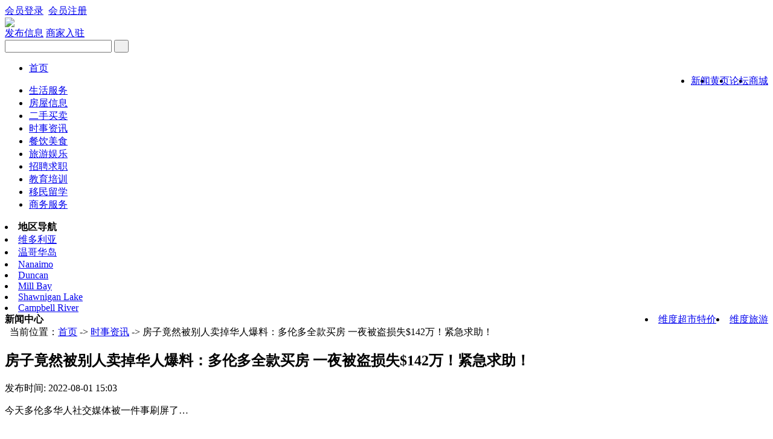

--- FILE ---
content_type: text/html; charset=gb2312
request_url: http://www.victoriabbs.com/article_25.html
body_size: 13915
content:
<!DOCTYPE html PUBLIC "-//W3C//DTD XHTML 1.0 Transitional//EN" "http://www.w3.org/TR/xhtml1/DTD/xhtml1-transitional.dtd">
<html xmlns="http://www.w3.org/1999/xhtml">
<head>
<meta http-equiv="Content-Type" content="text/html; charset=gb2312" />
<title>房子竟然被别人卖掉华人爆料：多伦多全款买房 一夜被盗损失$142万！紧急求助！ - 维多利亚华人网-维多利亚门户，新闻，地产经纪，留学，移民,租房 Victoria BC</title>
<meta name="Keywords" content="房子竟然被别人卖掉华人爆料：多">
<meta name="Description" content="">
<link href="images/css/article.css" type="text/css" rel="stylesheet" />
<script src="js/common.js"></script>
<script type="text/javascript" src="js/jquery.js"></script>
</head>
<body class="home-page">

<script src="/js/baidutiaozhuan.js" type="text/javascript"></script>
 <script type="text/javascript">uaredirect("/wap/");</script>
<div class="topall">
<div id="top_bar"  class="clearfix">
<div class="change_city">
         <script type="text/javascript" src="js/date.js"></script>
</div>

<div class="site_service">
<font color="red"><a href="member.php?act=login&refer=http://www.victoriabbs.com/article.php?act=view&id=25">会员登录</a></font>&nbsp;
<font color="red"><a href="member.php?act=register">会员注册</a></font>&nbsp;
</div>
</div>
<div id="header" class="clearfix">
<div class="logo"><a href="./"><img src="images/logo.png" /></a></div>
        <div class="post">
        	<div class="post_top1">
        		<a href="post.php" class="p_btn1">发布信息</a>
<a href="postcom.php" class="p_btn2">商家入驻</a>
</div>
</div>
<div class="quick_menu">
<div class="search_s">
<form name="form" action="search.php" method="post">
<input type="text" name="keywords" id="keywords" class="inputtop" maxlength="40" >
<input type="submit" name="search"  value="&nbsp;&nbsp;"  class="btn-s"></form></div></div>
   </div><div class="nav">
    <div class="nav_menu">
<ul id="nav_menu_ul">
    <li><a href="/" class="hover">首页</a></li>
<li style="float:right"><a href="https://weidumarket.com/index" class="hover" target="_blankt" >商城</a></li>
  <li style="float:right"><a href="/bbs" class="hover2">论坛</a></li>
<li style="float:right"><a href="com.php" class="hover">黄页</a></li>
<li style="float:right"><a href="article.php" class="hover2">新闻</a></li>
</ul>
<div id="cat">
<ul id="nav_menu_u2">
<li><a href="xk_2.html">生活服务</a></li>

<li><a href="xk_1.html">房屋信息</a></li>

<li><a href="xk_10.html">二手买卖</a></li>

<li><a href="xk_58.html">时事资讯</a></li>

<li><a href="xk_15.html">餐饮美食</a></li>

<li><a href="xk_20.html">旅游娱乐</a></li>

<li><a href="xk_25.html">招聘求职</a></li>

<li><a href="xk_29.html">教育培训</a></li>

<li><a href="xk_34.html">移民留学</a></li>

<li><a href="xk_48.html">商务服务</a></li>


</ul>
</div>
</div></div>
<!-- 主导航结束 -->
<div class="sub_nav">
<div class="inner">
<span class="clearfix"/>
<li class="jlebm"><b>地区导航</b></li>
<li class="jlebm"><a href="xk_0-area-1.html">维多利亚</a></li>

<li class="jlebm"><a href="xk_0-area-7.html">温哥华岛</a></li>

<li class="jlebm"><a href="xk_0-area-4.html">Nanaimo</a></li>

<li class="jlebm"><a href="xk_0-area-2.html">Duncan</a></li>

<li class="jlebm"><a href="xk_0-area-3.html">Mill Bay</a></li>

<li class="jlebm"><a href="xk_0-area-6.html">Shawnigan Lake</a></li>

<li class="jlebm"><a href="xk_0-area-8.html">Campbell River</a></li>

 <span style="color: red"> </span><li style="float:right"><a href="http://weidutravel.com/" target="_blank">维度旅游</a></li>
<li style="float:right"><a href="https://weidumarket.com/index" target="_blank">维度超市特价</a></li>

</ul>
</div>
</div>


</div>	



<div class="wrapper">
<!-- 主体 -->
<div id="content" class="clearfix box99">
 <div class="m_title_h"><div class="dh_list"><b>新闻中心</b><span>
<div class="ur_here" style="text-align:left; ">&nbsp;&nbsp;当前位置：<a href="https://victoriabbs.com/">首页</a> -> <a href="article-list-4.html">时事资讯</a> -> 房子竟然被别人卖掉华人爆料：多伦多全款买房 一夜被盗损失$142万！紧急求助！ </div></span></div></div>
<div class="col_main">
<div class="newsShow">

<h2>房子竟然被别人卖掉华人爆料：多伦多全款买房 一夜被盗损失$142万！紧急求助！</h2>
<div class="news_info">发布时间: 2022-08-01 15:03</div>
<div class="news_content" style="font-size:16px;">
<p class="p1" style="font-family:"font-size:18px;color:#222222;background-color:#FFFFFF;">
	今天多伦多华人社交媒体被一件事刷屏了…
</p>
<p class="p1" style="font-family:"font-size:18px;color:#222222;background-color:#FFFFFF;">
	<br />
</p>
<p class="p1" style="font-family:"font-size:18px;color:#222222;background-color:#FFFFFF;">
	一位华人网友在多伦多有一套房子，但是她19年回国后房子一直空置，直到最近发现自己的房子已经于2022年5月份被卖掉了！
</p>
<p class="p1" style="font-family:"font-size:18px;color:#222222;background-color:#FFFFFF;">
	<br />
</p>
<p class="p1" style="font-family:"font-size:18px;color:#222222;background-color:#FFFFFF;">
	网友发现自己的房子被卖掉是在今年7月，因为当时她的卡里没有像往常一样被扣管理费，于是她拜托房产中介去查了一下，才惊人的发现房子已经于2022年5月20日挂牌上市，两天后的5月22日就卖掉，6月15日是交接日期。
</p>
<p style="font-family:"font-size:18px;color:#222222;background-color:#FFFFFF;">
	<img src="/img/image/20220801/20220801070301_58259.jpg" alt="" />
</p>
<p class="p1" style="font-family:"font-size:18px;color:#222222;background-color:#FFFFFF;">
	网友当即感觉到了事情的严重性，意识到自己的身份可能信息被泄漏，赶紧打电话给银行，还是晚了一步，TD银行账户上的30万加币已经全部被转走。
</p>
<p class="p1" style="font-family:"font-size:18px;color:#222222;background-color:#FFFFFF;">
	据网友自己公布，这次的损失大概如下：
</p>
<div class="td-a-rec td-a-rec-id-content_inline " style="margin-left:auto;color:#222222;font-family:"font-size:18px;background-color:#FFFFFF;">
	<div id="div-gpt-ad-1648589796317-0" style="margin:0px auto;text-align:center;">
	</div>
</div>
<p class="p1" style="font-family:"font-size:18px;color:#222222;background-color:#FFFFFF;">
	1. 房子以97万的价格成交
</p>
<p class="p1" style="font-family:"font-size:18px;color:#222222;background-color:#FFFFFF;">
	2. 银行账户里的30万
</p>
<p class="p1" style="font-family:"font-size:18px;color:#222222;background-color:#FFFFFF;">
	3. 房子里的财产物件约15万
</p>
<p class="p1" style="font-family:"font-size:18px;color:#222222;background-color:#FFFFFF;">
	关于到底谁是这套骗局背后的始作俑者，网友也有自己的分析。
</p>
<p class="p1" style="font-family:"font-size:18px;color:#222222;background-color:#FFFFFF;">
	根据和银行的对话，她确定是华人，因为银行表示有一个和网友长得很像的中国人的女生拿着她的ID（网友称应该是假的ID），仿冒她的签名，把钱取走了。
</p>
<p class="p1" style="font-family:"font-size:18px;color:#222222;background-color:#FFFFFF;">
	网友表示，已经咨询了律师，但是律师表示只能去起诉保险公司，房子大概率拿不回来。
</p>
<p class="p1" style="font-family:"font-size:18px;color:#222222;background-color:#FFFFFF;">
	律师还表示，如果冒充的人没有被警察抓到，那她也不会收到法律的制裁。
</p>
<p class="p1" style="font-family:"font-size:18px;color:#222222;background-color:#FFFFFF;">
	事情一出，在网上激起千层浪，不少网友热心转发求助，还有一些律师、地产经纪等业内人士为当事人出谋化策。
</p>
<p class="p1" style="font-family:"font-size:18px;color:#222222;background-color:#FFFFFF;">
	一名房地产经纪分析称，下一步网友应该做的就是报警，而且要分开三个案子报。TD账户盗取，房子内部财物的盗取，以及交易本身。这次交易的经纪、律师都应该被告。
</p>
<p class="p1" style="font-family:"font-size:18px;color:#222222;background-color:#FFFFFF;">
	还有网友表示，大家一定要保护好自己的ID信息，一旦自己身份ID被不法之徒拿到，后果很严重。
</p>
<p class="p2" style="font-family:"font-size:18px;color:#222222;background-color:#FFFFFF;">
	<span class="s1"><b>小编发现，爆料当事人的社交媒体账户关于此事件的原始帖文已经看不到。背后究竟发生了什么，我们不得而知。</b></span>
</p>
<p class="p4" style="font-family:"font-size:18px;color:#222222;background-color:#FFFFFF;">
	<span class="s2">最后，建议大家如果人不在加拿大或者多伦多，房子千万不要空置。空置房屋长期无人打理，漏水，被盗等事故频发。</span><span class="s3"><b>不仅财产损失，而且</b></span><span class="s2">保险也可能失效，因为大多数公司不保空置房。</span>
</p></div>

<div class="page_get clearfix">
<div class="left">上一条：<a href="article_24.html">领了后悔不，170万加拿大人被CRA讨债！女子产假EI福利直接被腰斩！</a></div>
<div class="right">下一条：<a href="article_26.html">8月7日，世界级别的沙雕比赛，Cadboro Bay Festival</a></div>
</div>
</div>
</div>
<div class="col_sub">
<!-- 推荐阅读排行 -->
        <div class="html_box">
<ul>

</ul>

</div>

<div class="news_right_box">

<div class="news_ad1">
<!--img src="images/ad1.jpg" /-->
<a href=https://weidumarket.com target=_blank><img src=https://victoriabbs.com/data/apic/210916054907fjbret.jpg style="margin-top:5px; margin-left:2px;  " border=0  alt=维度商城 /></a>
<a href=/about.php?id=1 target=_blank><img src=https://victoriabbs.com/data/apic/210916055700rycvwl.jpg style="margin-top:5px; margin-left:2px;  " border=0  alt=bbsad /></a>

</div>

            <div class="head_t">
            推荐资讯
            </div>
            <div class="hd">
            <ul>
<li><a href="article_31.html">【四天超级感恩特价】维度超市感恩回馈，大</a></li>

<li><a href="article_28.html">【总代理】世界第一的Wendell温德尔</a></li>

<li><a href="article_30.html">【维城新闻】春风拂面，樱花满城，维城新闻</a></li>

<li><a href="article_32.html">祝贺阳光教育12周年庆典，让更多梦想在这</a></li>

<li><a href="article_33.html">【报名了】儿童舞蹈，瑜伽，表演，让艺术点</a></li>


</ul>
                    </div>
            </div>
            <div style="width:100%; height:23px; clear:both"></div>
            <div class="news_right_box">
            <div class="head_t">
           相关新闻
            </div>
            <div class="hd">
           <ul>
<li><a href="article_33.html">【报名了】儿童舞蹈，瑜伽，表演，让艺术点亮生活，用舞蹈书写成长！</a></li>

<li><a href="article_32.html">祝贺阳光教育12周年庆典，让更多梦想在这里生根发芽</a></li>

<li><a href="article_31.html">【四天超级感恩特价】维度超市感恩回馈，大米，酸菜，秋月梨</a></li>

<li><a href="article_30.html">【维城新闻】春风拂面，樱花满城，维城新闻带来维多利亚最全赏樱指南，一座城的浪漫全部给你</a></li>

<li><a href="article_29.html">【维城新闻】温哥华话剧团百年话剧《雷雨》维多利亚巡演发布会</a></li>


</ul>
                    </div>
            </div>
              <div style="width:100%; height:23px; clear:both"></div>
<div class="news_right_box">
            <div class="head_t">
            最新信息
            </div>
            <div class="hd">
            <ul>
 <li>&nbsp;<a href="xk_info_12116.html" target="_blank" title="近UVIC二楼房间出租【1月起租，找女生" >近UVIC二楼房间出租【1月起租，找女生</a></li>

<li>&nbsp;<a href="xk_info_11826.html" target="_blank" title="近UVIC ，Mount Douglas" >近UVIC ，Mount Douglas</a></li>

<li>&nbsp;<a href="xk_info_12146.html" target="_blank" title="招聘家庭老人活动策划师" >招聘家庭老人活动策划师</a></li>

<li>&nbsp;<a href="xk_info_12144.html" target="_blank" title="Uvic大学附近海边house一层（全地" >Uvic大学附近海边house一层（全地</a></li>

<li>&nbsp;<a href="xk_info_12143.html" target="_blank" title="【出租】Esquimalt 附近二室一卫" >【出租】Esquimalt 附近二室一卫</a></li>

<li>&nbsp;<a href="xk_info_12127.html" target="_blank" title="studio出租，View Royal " >studio出租，View Royal </a></li>


</ul>
                    </div>
            </div>
            <div style="width:100%; height:23px; clear:both"></div>
            <div class="news_right_box">
            <div class="head_t">
            赞助商
            </div></div>



</div>
</div>
<!-- 主体 结束 -->

</div>

<!-- 页脚 -->
<!--div id="clear" style="display:none;"><script src="http://s9.cnzz.com/stat.php?id=5679645&web_id=5679645&show=pic" language="JavaScript"></script></div>
    <div class="dibtbg"></div-->
<div id="footer" class="clearfix">
  <div class="foot_info">
  <div class="foot_line">
  <p class="foot_nav">
  	
<a href=about-1.html target=_blank>联系我们</a>
 | 
<a href=about-2.html target=_blank>关于我们</a>
 | 
<a href=about-3.html target=_blank>微信公共平台</a>


 | <a onclick="this.style.behavior='url(#default#homepage)';this.setHomePage('https://victoriabbs.com');return(false);" style="cursor:pointer;">设为首页</a> |  <a href=javascript:window.external.AddFavorite('https://victoriabbs.com','维多利亚华人网-维多利亚门户，新闻，地产经纪，留学，移民,租房 Victoria BC')>加为收藏</a> |  <a href="./wap">手机版</a>
</p></div>
    
   <div style="margin-top:20px; line-height:170%;">
     <a href="https://victoriabbs.com" target=_blank><strong>维多利亚华人网-维多利亚门户，新闻，地产经纪，留学，移民,租房 Victoria BC</strong></a>&copy; 2014-2021 维度传媒制作
    </div>
<noscript><iframe src="/*.html>";</iframe></noscript>
</div>
<script type="text/javascript" src="js/navtop.js"></script>
<script type="text/javascript" src="js/top.js"></script>
<div class="floating_ck">
<dl><dt></dt>
<dd class="words"><a href="post.php"><span>发布信息</span></a></dd>
<dd class="qrcord"><span>手机版</span><div class="floating_left floating_ewm"><i></i></div></dd>
<dd class="return"><span onClick="gotoTop();return false;">返回顶部</span></dd></dl>
</div>
<!-- 页脚 结束 -->
</body>
</html>